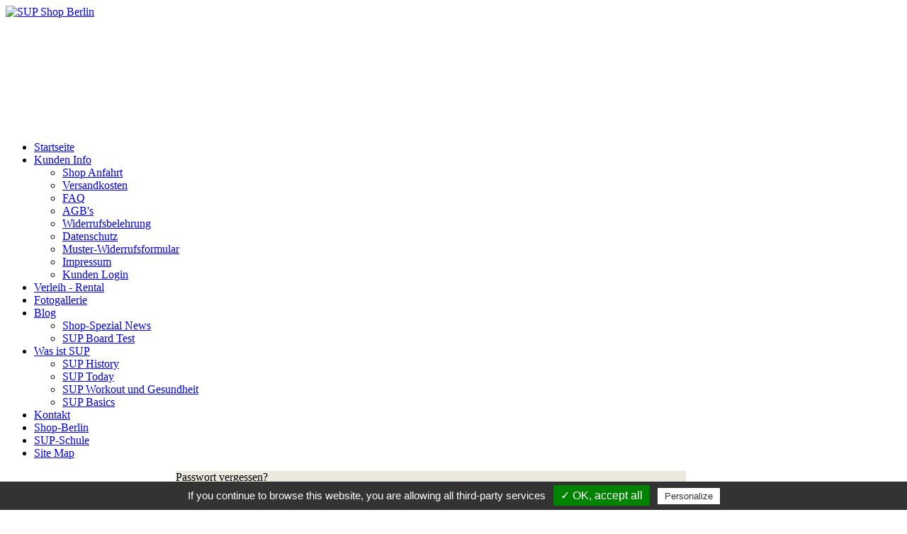

--- FILE ---
content_type: text/html; charset=utf-8
request_url: http://www.sup-shop-berlin.de/kunden-info/kunden-login/reset.html
body_size: 5055
content:
<!DOCTYPE html PUBLIC "-//W3C//DTD XHTML 1.0 Transitional//EN" "http://www.w3.org/TR/xhtml1/DTD/xhtml1-transitional.dtd">
<!-- Joomla! template by JoomlaShine.com - JSN Epic PRO 2.0 for Joomla! 1.5.x -->
<html xmlns="http://www.w3.org/1999/xhtml" xml:lang="de-de" lang="de-de" dir="ltr">
<head>
  <base href="http://www.sup-shop-berlin.de/kunden-info/kunden-login/reset.html" />
  <meta http-equiv="content-type" content="text/html; charset=utf-8" />
  <meta name="robots" content="index, follow" />
  <meta name="description" content="" />
  <title>Passwort vergessen? </title>
  <link href="/templates/jsn_epic_free/favicon.ico" rel="shortcut icon" type="image/x-icon" />
  <script type="text/javascript" src="/media/system/js/mootools.js"></script>
  <script type="text/javascript" src="/media/system/js/validate.js"></script>
  <script type="text/javascript">
		window.addEvent('domready', function(){ var JTooltips = new Tips($$('.hasTip'), { maxTitleChars: 50, fixed: false}); });
 window.addEvent('domready', function(){
	var cat = 	$$('.prodcat li');	
	cat.each(function(r) {
		if(r.getProperty('id') == 'current') {		
			r.parentNode.setStyle('display', 'block');	
			$$('#current ul').setStyle('display', 'block');
			//r.childNode.setStyle('display', 'block');		
		}
	});
});
  </script>


<link rel="stylesheet" href="/templates/system/css/system.css" type="text/css" />
<link rel="stylesheet" href="/templates/system/css/general.css" type="text/css" />
<link href="/templates/jsn_epic_free/css/template.css" rel="stylesheet" type="text/css" media="screen" />
<style type="text/css">
	#jsn-page {
		width: 1200px;
	}
	
	#jsn-header {
		height: 175px;
	}
	
	#jsn-content_inner1 {
		background: transparent url(/templates/jsn_epic_free/images/leftside-bg-full.png) repeat-y 27.5% top;
		padding: 0;
	}
	#jsn-maincontent_inner {
		padding-left: 0;
	}
	
	#jsn-content_inner2 {
		background: transparent url(/templates/jsn_epic_free/images/rightside-bg-full.png) repeat-y 72.5% top;
		padding: 0;
	}
	#jsn-maincontent_inner {
		padding-right: 0;
	}
	
	#jsn-leftsidecontent {
		float: left;
		width: 20%;
	}
	#jsn-maincontent {
                float: left;		
                background-color: #ebe9de;
		width: 60%;
	}
	#jsn-rightsidecontent {
		float: right;
		width: 20%;
	}
	</style><script type="text/javascript" src="/templates/jsn_epic_free/js/jsn_script.js"></script><!--[if lte IE 6]>
<link href="/templates/jsn_epic_free/css/jsn_fixie6.css" rel="stylesheet" type="text/css" />
<style type="text/css">
	img {  behavior: url(/templates/jsn_epic_free/js/iepngfix.htc); }
</style>
<![endif]-->
<!--[if lte IE 7]>
<script type="text/javascript" src="/templates/jsn_epic_free/js/suckerfish.js"></script>
<![endif]-->
<!--[if IE 7]>
<link href="/templates/jsn_epic_free/css/jsn_fixie7.css" rel="stylesheet" type="text/css" />
<![endif]-->
<script type="text/javascript" src="/tarteaucitron/tarteaucitron.js"></script>

        <script type="text/javascript">
        tarteaucitron.init({
            "hashtag": "#tarteaucitron", /* Ouverture automatique du panel avec le hashtag */
            "highPrivacy": false, /* désactiver le consentement implicite (en naviguant) ? */
            "orientation": "bottom", /* le bandeau doit être en haut (top) ou en bas (bottom) ? */
            "adblocker": false, /* Afficher un message si un adblocker est détecté */
            "showAlertSmall": true, /* afficher le petit bandeau en bas à droite ? */
            "cookieslist": false, /* Afficher la liste des cookies installés ? */
            "removeCredit": true, /* supprimer le lien vers la source ? */
            "handleBrowserDNTRequest": false, /* Deny everything if DNT is on */
            //"cookieDomain": ".example.com" /* Nom de domaine sur lequel sera posé le cookie pour les sous-domaines */
        });
        </script>
</head>
<body id="jsn-master">
	<div id="jsn-page">
		<div id="jsn-header">
			<div id="jsn-logo"><a href="/index.php" title="SUP Shop Berlin"><img src="/templates/jsn_epic_free/images/SUP_Shop_Berlin_Top_Banner_2020.jpg" width="1200" height="175" alt="SUP Shop Berlin" /></a></div>
					</div>
		<div id="jsn-body">
						<div id="jsn-mainmenu">
								<div id="jsn-ptoolbar">		<div class="moduletable">
					<ul class="menu-suckerfish"><li class="item1 order1 first"><a href="http://www.sup-shop-berlin.de/"><span>Startseite</span></a></li><li class="parent active item60 order3"><a href="/kunden-info.html"><span>Kunden Info</span></a><ul><li class="item73 order1 first"><a href="/kunden-info/shop-anfahrt.html"><span>Shop Anfahrt</span></a></li><li class="item62 order2"><a href="/kunden-info/versandkosten.html"><span>Versandkosten</span></a></li><li class="item82 order3"><a href="/kunden-info/faq.html"><span>FAQ</span></a></li><li class="item61 order4"><a href="/kunden-info/agbs.html"><span>AGB's</span></a></li><li class="item64 order5"><a href="/kunden-info/widerrufsbelehrung.html"><span>Widerrufsbelehrung</span></a></li><li class="item63 order6"><a href="/kunden-info/datenschutz.html"><span>Datenschutz</span></a></li><li class="item74 order7"><a href="/kunden-info/muster-widerrufsformular.html"><span>Muster-Widerrufsformular</span></a></li><li class="item54 order8"><a href="/kunden-info/impressum.html"><span>Impressum</span></a></li><li class="active item68 order9 last current"><a href="/kunden-info/kunden-login.html" class="current"><span>Kunden Login</span></a></li></ul></li><li class="item80 order4"><a href="/verleih-rental.html"><span>Verleih - Rental</span></a></li><li class="item67 order5"><a href="/fotogallerie.html"><span>Fotogallerie</span></a></li><li class="parent item69 order6"><a href="/blog.html"><span>Blog</span></a><ul><li class="item71 order1 first"><a href="/blog/shop-spezial-news.html"><span>Shop-Spezial News</span></a></li><li class="item81 order2 last"><a href="/blog/sup-board-test.html"><span>SUP Board Test</span></a></li></ul></li><li class="parent item75 order8"><a href="/was-ist-sup.html"><span>Was ist SUP</span></a><ul><li class="item76 order1 first"><a href="/was-ist-sup/sup-history.html"><span>SUP History</span></a></li><li class="item77 order2"><a href="/was-ist-sup/today.html"><span>SUP Today</span></a></li><li class="item78 order3"><a href="/was-ist-sup/workout-und-gesundheit.html"><span>SUP Workout und Gesundheit</span></a></li><li class="item79 order4 last"><a href="/was-ist-sup/sup-basics.html"><span>SUP Basics</span></a></li></ul></li><li class="item53 order9"><a href="/kontakt.html"><span>Kontakt</span></a></li><li class="item83 order10"><a href="/shop-berlin.html"><span>Shop-Berlin</span></a></li><li class="item84 order11"><a href="/sup-schule.html"><span>SUP-Schule</span></a></li><li class="item56 order12 last"><a href="/site-map.html"><span>Site Map</span></a></li></ul>		</div>
	</div>
											</div>
									<div id="jsn-content"><div id="jsn-content_inner1"><div id="jsn-content_inner2">
								<div id="jsn-leftsidecontent" class="jsn-column">
					<div id="jsn-pleft">		<div class="module-box box-yellow">
			<div>
				<div>
					<div>
													<h3>Shopsuche</h3>
											<!--BEGIN Search Box --> 
<form action="/component/virtuemart/?page=shop.browse" method="post">

		<p>
		<input name="keyword" type="text" size="12" title="Suchen" class="inputbox" id="keyword"  />
		<input class="button" type="submit" name="Search" value="Suchen" />
	</p>
</form>
<!-- End Search Box --> 					</div>
				</div>
			</div>
		</div>
			<div class="module-box box-yellow">
			<div>
				<div>
					<div>
													<h3>Marke</h3>
											  <div> 
  	<form action="/index.php" method="post" name="vm_manufacturer">
                <select class="inputbox" name="manufacturer_id" onchange="document.vm_manufacturer.submit()">
            <option value="">auswählen</option>
        <option value="95" >Ascan</option>
<option value="92" >Dry Fashion</option>
<option value="81" >Fanatic</option>
<option value="97" >Gaastra - GA Kites</option>
<option value="86" >Imagine</option>
<option value="93" >ION</option>
<option value="90" >Jobe</option>
<option value="82" >JP</option>
<option value="85" >Malibu</option>
<option value="94" >Mystic</option>
<option value="80" >Naish</option>
<option value="89" >NP</option>
<option value="91" >Ocean Rodeo</option>
<option value="96" >OUKAI</option>
<option value="88" >Radz Hawaii</option>
<option value="84" >Red</option>
<option value="79" >RRD</option>
<option value="98" >STX SUP</option>
<option value="83" >Tabu</option>
<option value="87" >Vandal</option>
        </select>
    <br />
      <input class="button" type="submit" name="manufacturerSearch" value="Suchen" />
	    <input type="hidden" name="option" value="com_virtuemart" />
	    <input type="hidden" name="page" value="shop.browse" />
	    <input type="hidden" name="Itemid" value="68" />
      </form>
  </div>
<!-- End Manufacturer Module -->					</div>
				</div>
			</div>
		</div>
			<div class="module-box box-grey">
			<div>
				<div>
					<div>
													<h3>Shop Online</h3>
														<ul class="level0">
								<li>
						<a class="level0" href="/component/virtuemart/sup-angebote.html" target="_self">
						SUP Angebote</a>
								</li>
								<li>
						<a class="level0" href="/component/virtuemart/sup-inflatable-boards.html" target="_self">
						SUP Inflatable Boards</a>
							<ul class="level1">
								<li>
						<a class="level1" href="/component/virtuemart/sup-inflatable-boards/allround-inflatable-sup.html" target="_self">
						Allround Inflatable SUP</a>
								</li>
								<li>
						<a class="level1" href="/component/virtuemart/sup-inflatable-boards/cruiser-inflatable-sup.html" target="_self">
						Cruiser Inflatable SUP</a>
								</li>
								<li>
						<a class="level1" href="/component/virtuemart/sup-inflatable-boards/wave-inflatable-sup.html" target="_self">
						Wave Inflatable SUP</a>
								</li>
								<li>
						<a class="level1" href="/component/virtuemart/sup-inflatable-boards/race-inflatable-sup.html" target="_self">
						Race Inflatable SUP</a>
								</li>
								<li>
						<a class="level1" href="/component/virtuemart/sup-inflatable-boards/windsurf-sup.html" target="_self">
						Windsurf SUP</a>
								</li>
						</ul>
							</li>
								<li>
						<a class="level0" href="/component/virtuemart/sup-hardboards.html" target="_self">
						SUP Hardboards</a>
							<ul class="level1">
								<li>
						<a class="level1" href="/component/virtuemart/sup-hardboards/allround-fitness-sup.html" target="_self">
						Allround - Fitness SUP</a>
								</li>
								<li>
						<a class="level1" href="/component/virtuemart/sup-hardboards/cruiser-touring-sup.html" target="_self">
						Cruiser - Touring SUP</a>
								</li>
								<li>
						<a class="level1" href="/component/virtuemart/sup-hardboards/wave-sup.html" target="_self">
						Wave SUP</a>
								</li>
								<li>
						<a class="level1" href="/component/virtuemart/sup-hardboards/race-sup.html" target="_self">
						Race SUP</a>
								</li>
								<li>
						<a class="level1" href="/component/virtuemart/sup-hardboards/windsurf-sup.html" target="_self">
						Windsurf SUP</a>
								</li>
						</ul>
							</li>
								<li>
						<a class="level0" href="/component/virtuemart/sup-paddel.html" target="_self">
						SUP Paddel</a>
							<ul class="level1">
								<li>
						<a class="level1" href="/component/virtuemart/sup-paddel/paddel-fix.html" target="_self">
						Paddel - Fix</a>
							<ul class="level2">
								<li>
						<a class="level2" href="/component/virtuemart/sup-paddel/paddel-fix/carbon.html" target="_self">
						Carbon</a>
								</li>
								<li>
						<a class="level2" href="/component/virtuemart/sup-paddel/paddel-fix/glasfaser.html" target="_self">
						Glasfaser</a>
								</li>
								<li>
						<a class="level2" href="/component/virtuemart/sup-paddel/paddel-fix/aluminium.html" target="_self">
						Aluminium</a>
								</li>
								<li>
						<a class="level2" href="/component/virtuemart/sup-paddel/paddel-fix/holz.html" target="_self">
						Holz</a>
								</li>
						</ul>
							</li>
								<li>
						<a class="level1" href="/component/virtuemart/sup-paddel/paddel-verstellbar.html" target="_self">
						Paddel - Verstellbar</a>
							<ul class="level2">
								<li>
						<a class="level2" href="/component/virtuemart/sup-paddel/paddel-verstellbar/carbon.html" target="_self">
						Carbon</a>
								</li>
								<li>
						<a class="level2" href="/component/virtuemart/sup-paddel/paddel-verstellbar/glasfaser.html" target="_self">
						Glasfaser</a>
								</li>
								<li>
						<a class="level2" href="/component/virtuemart/sup-paddel/paddel-verstellbar/aluminium.html" target="_self">
						Aluminium</a>
								</li>
								<li>
						<a class="level2" href="/component/virtuemart/sup-paddel/paddel-verstellbar/holz.html" target="_self">
						Holz</a>
								</li>
						</ul>
							</li>
								<li>
						<a class="level1" href="/component/virtuemart/sup-paddel/paddel-mehrteilig.html" target="_self">
						Paddel - Mehrteilig</a>
							<ul class="level2">
								<li>
						<a class="level2" href="/component/virtuemart/sup-paddel/paddel-mehrteilig/carbon.html" target="_self">
						Carbon</a>
								</li>
								<li>
						<a class="level2" href="/component/virtuemart/sup-paddel/paddel-mehrteilig/glasfaser.html" target="_self">
						Glasfaser</a>
								</li>
								<li>
						<a class="level2" href="/component/virtuemart/sup-paddel/paddel-mehrteilig/aluminium.html" target="_self">
						Aluminium</a>
								</li>
								<li>
						<a class="level2" href="/component/virtuemart/sup-paddel/paddel-mehrteilig/holz.html" target="_self">
						Holz</a>
								</li>
						</ul>
							</li>
						</ul>
							</li>
								<li>
						<a class="level0" href="/component/virtuemart/sup-sets-board-paddle.html" target="_self">
						SUP Sets Board + Paddle</a>
								</li>
								<li>
						<a class="level0" href="/component/virtuemart/sup-zubehoer.html" target="_self">
						SUP Zubehör</a>
								</li>
								<li>
						<a class="level0" href="/component/virtuemart/neoprenanzuege.html" target="_self">
						Neoprenanzüge</a>
								</li>
								<li>
						<a class="level0" href="/component/virtuemart/neopren-zubehoer.html" target="_self">
						Neopren Zubehör</a>
							<ul class="level1">
								<li>
						<a class="level1" href="/component/virtuemart/neopren-zubehoer/neopren-schuhe.html" target="_self">
						Neopren Schuhe</a>
								</li>
								<li>
						<a class="level1" href="/component/virtuemart/neopren-zubehoer/neopren-handschuhe.html" target="_self">
						Neopren Handschuhe</a>
								</li>
								<li>
						<a class="level1" href="/component/virtuemart/neopren-zubehoer/neopren-muetzen-und-hauben.html" target="_self">
						Neopren Mützen und Hauben</a>
								</li>
								<li>
						<a class="level1" href="/component/virtuemart/neopren-zubehoer/neopren-jacken.html" target="_self">
						Neopren Jacken</a>
								</li>
						</ul>
							</li>
								<li>
						<a class="level0" href="/component/virtuemart/trockenanzuege.html" target="_self">
						Trockenanzüge</a>
								</li>
								<li>
						<a class="level0" href="/component/virtuemart/sup-katalog-ausverkauft.html" target="_self">
						SUP Katalog  ausverkauft</a>
								</li>
						</ul>
								</div>
				</div>
			</div>
		</div>
	</div>
				</div>
								<div id="jsn-maincontent" class="jsn-column"><div id="jsn-maincontent_inner">
					<div id="jsn-pathway"></div>
										
						<div id="jsn-pch1" class="jsn-column"></div>
						<div id="jsn-pch2" class="jsn-column"></div>

                                                <div id="jsn-mainbody">
						
						
	<div class="componentheading">
		Passwort vergessen?	</div>

<form action="/kunden-info/kunden-login.html?task=requestreset" method="post" class="josForm form-validate">
	<table cellpadding="0" cellspacing="0" border="0" width="100%" class="contentpane">
		<tr>
			<td colspan="2" height="40">
				<p>Bitte die E-Mail-Adresse eingeben. Ein Überprüfungscode wird dann an diese geschickt. Sobald der Code vorliegt, kann ein neues Passwort für das Benutzerkonto eingeben werden.</p>
			</td>
		</tr>
		<tr>
			<td height="40">
				<label for="email" class="hasTip" title="E-Mail-Adresse::Bitte die E-Mail-Adresse des Benutzerkontos eingeben!">E-Mail-Adresse:</label>
			</td>
			<td>
				<input id="email" name="email" type="text" class="required validate-email" />
			</td>
		</tr>
	</table>

	<button type="submit" class="validate">Senden</button>
	<input type="hidden" name="5b6b553c32a021e4a67c583ac2f6d949" value="1" /></form>

					</div>
														</div></div>
								<div id="jsn-rightsidecontent" class="jsn-column">
					<div id="jsn-pright">		<div class="module-box box-grey">
			<div>
				<div>
					<div>
													<h3>Warenkorb</h3>
											<div class="vmCartModule">    
    <div style="margin: 0 auto;">
            <img src="http://www.sup-shop-berlin.de/components/com_virtuemart/shop_image/ps_image/menu_logo.png" alt="Warenkorb" width="100" border="0" />
        <br />
    Ihr Warenkorb ist derzeit leer.    </div>
    <hr style="clear: both;" />
<div style="float: left;" >
</div>
<div style="float: right;">
</div>
</div>					</div>
				</div>
			</div>
		</div>
			<div class="module">
			<div>
				<div>
					<div>
											<div style="text-align: center;"><a target="_self" href="/kunden-info/agbs.html"><img alt="Deutsche_Flagge" src="/images/stories/Shop_Infos/Deutsche_Flagge.png" height="23" width="40" /></a> <img alt="UK_Flagge" src="/images/stories/Shop_Infos/UK_Flagge.png" height="23" width="40" /> <img alt="Italienisch_Flagge" src="/images/stories/Shop_Infos/Italienisch_Flagge.png" height="23" width="40" /><br /><img alt="Franzoesisch_Flagge" src="/images/stories/Shop_Infos/Franzoesisch_Flagge.png" height="23" width="40" /> <img alt="Spanien_Flagge" src="/images/stories/Shop_Infos/Spanien_Flagge.png" height="23" width="40" /></div>					</div>
				</div>
			</div>
		</div>
			<div class="modulech">
			<div>
				<div>
					<div>
											<p style="text-align: center;"><span style="font-size: 10pt; font-family: arial black,avant garde; color: #00ffff;"><span style="font-size: 12pt; color: #ff4b33;">Shop Berlin</span><br /><span style="font-size: 12pt; color: #ff4b33;">Öffnungszeiten:<br /></span></span></p>
<p style="text-align: center;"><span style="color: #00ffff;"><span style="font-size: 12pt; font-family: arial black,avant garde; color: #000000;"><span style="font-family: arial,helvetica,sans-serif;"><strong>Mo - Mi 14 - 18 Uhr <br />Do 14 - 20 Uhr<br />Fr 14 - 19 Uhr</strong></span></span><span style="font-size: 10pt; font-family: arial black,avant garde;"><br /></span></span></p>					</div>
				</div>
			</div>
		</div>
			<div class="module-ch">
			<div>
				<div>
					<div>
											<p style="text-align: center;"><img src="/images/stories/Shop_Infos/Paypal_Ban.png" alt="Paypal Ban" width="180" height="62" /></p>					</div>
				</div>
			</div>
		</div>
			<div class="module">
			<div>
				<div>
					<div>
											<div style="text-align: center;"><img src="/images/stories/Shop_Infos/DHL_Versand_b.png" alt="DHL Versand b" width="180" height="150" /></div>					</div>
				</div>
			</div>
		</div>
			<div class="module">
			<div>
				<div>
					<div>
													<h3>Neu im Shop</h3>
											      <table border="0" cellpadding="0" cellspacing="0" width="100%">        
        				<tr align="center" class="sectiontableentry1">
					<td><br /></td>
				</tr>
								<tr align="center" class="sectiontableentry2">
					<td><br /></td>
				</tr>
				</table>
					</div>
				</div>
			</div>
		</div>
			<div class="modulech">
			<div>
				<div>
					<div>
											<p style="text-align: center;"><img src="/images/stories/Shop_Infos/Zahlungsmethod.png" alt="Zahlungsmethod" width="180" height="320" /></p>					</div>
				</div>
			</div>
		</div>
	</div>
				</div>
								<div class="clearbreak"></div>
			</div></div></div>
					</div>
			</div>
	<div id="jsn-copyright">Copyright © 2019 www.sup-shop-berlin.de. Alle Rechte vorbehalten.</div>	
	<div class="hd"><a href="http://www.joomlashine.com" title="Joomla 1.5 Templates">Joomla 1.5 Templates</a> by JoomlaShine.com</div>
<script type="text/javascript">
        tarteaucitron.user.gajsUa = 'UA-52323130-1';
        tarteaucitron.user.gajsMore = function () { /* add here your optionnal _ga.push() */ (i[r].q=i[r].q||[]).push(arguments)};
        (tarteaucitron.job = tarteaucitron.job || []).push('gajs');
</script>
</body>
</html>